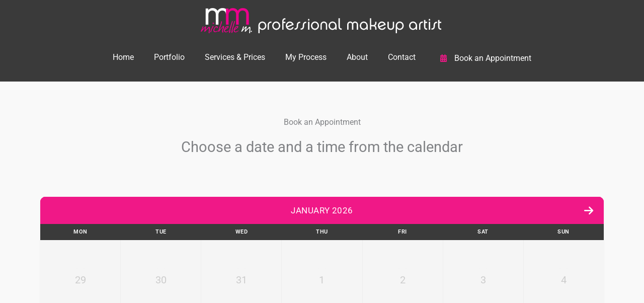

--- FILE ---
content_type: text/css
request_url: https://michellem.net/wp-content/uploads/elementor/css/post-1470.css?ver=1766377609
body_size: -18
content:
.elementor-1470 .elementor-element.elementor-element-fc169f0{margin-top:60px;margin-bottom:60px;}.elementor-1470 .elementor-element.elementor-element-ac06bb8{text-align:center;}.elementor-1470 .elementor-element.elementor-element-a0da650{text-align:center;}.elementor-1470 .elementor-element.elementor-element-6ff8aac > .elementor-widget-container{margin:60px 0px 0px 0px;}

--- FILE ---
content_type: text/css
request_url: https://michellem.net/wp-content/uploads/elementor/css/post-1054.css?ver=1766292239
body_size: 551
content:
.elementor-1054 .elementor-element.elementor-element-bd30c7f:not(.elementor-motion-effects-element-type-background), .elementor-1054 .elementor-element.elementor-element-bd30c7f > .elementor-motion-effects-container > .elementor-motion-effects-layer{background-color:#3a3a3a;}.elementor-1054 .elementor-element.elementor-element-bd30c7f > .elementor-container{max-width:1200px;}.elementor-1054 .elementor-element.elementor-element-bd30c7f{transition:background 0.3s, border 0.3s, border-radius 0.3s, box-shadow 0.3s;padding:70px 0px 70px 0px;}.elementor-1054 .elementor-element.elementor-element-bd30c7f > .elementor-background-overlay{transition:background 0.3s, border-radius 0.3s, opacity 0.3s;}.elementor-1054 .elementor-element.elementor-element-836d755 .elementor-image-box-wrapper{text-align:center;}.elementor-1054 .elementor-element.elementor-element-836d755.elementor-position-right .elementor-image-box-img{margin-left:30px;}.elementor-1054 .elementor-element.elementor-element-836d755.elementor-position-left .elementor-image-box-img{margin-right:30px;}.elementor-1054 .elementor-element.elementor-element-836d755.elementor-position-top .elementor-image-box-img{margin-bottom:30px;}.elementor-1054 .elementor-element.elementor-element-836d755 .elementor-image-box-img img{transition-duration:0.3s;}.elementor-1054 .elementor-element.elementor-element-836d755 .elementor-image-box-title{color:#ffffff;}.elementor-1054 .elementor-element.elementor-element-836d755 .elementor-image-box-description{color:#ffffff;}.elementor-1054 .elementor-element.elementor-element-6f2b932{text-align:center;}.elementor-1054 .elementor-element.elementor-element-6f2b932 .elementor-heading-title{color:#f01887;}.elementor-1054 .elementor-element.elementor-element-be29ad1 > .elementor-widget-container{margin:25px 0px 0px 0px;}.elementor-1054 .elementor-element.elementor-element-94801dc{text-align:center;}.elementor-1054 .elementor-element.elementor-element-94801dc .elementor-heading-title{color:#f01887;}.elementor-1054 .elementor-element.elementor-element-0c2e258 > .elementor-widget-container{margin:20px 0px 0px 0px;}.elementor-1054 .elementor-element.elementor-element-0c2e258{text-align:center;font-size:32px;color:#ffffff;}.elementor-1054 .elementor-element.elementor-element-aaf3e3f{text-align:center;}.elementor-1054 .elementor-element.elementor-element-aaf3e3f .elementor-heading-title{color:#f01887;}.elementor-1054 .elementor-element.elementor-element-c0d0ce5{--grid-template-columns:repeat(0, auto);--grid-column-gap:5px;--grid-row-gap:0px;}.elementor-1054 .elementor-element.elementor-element-c0d0ce5 .elementor-widget-container{text-align:center;}.elementor-1054 .elementor-element.elementor-element-c0d0ce5 > .elementor-widget-container{margin:20px 0px 0px 0px;}.elementor-1054 .elementor-element.elementor-element-c0d0ce5 .elementor-social-icon{background-color:#FFFFFF;}.elementor-1054 .elementor-element.elementor-element-c0d0ce5 .elementor-social-icon i{color:#54595F;}.elementor-1054 .elementor-element.elementor-element-c0d0ce5 .elementor-social-icon svg{fill:#54595F;}.elementor-1054 .elementor-element.elementor-element-e3536f4:not(.elementor-motion-effects-element-type-background), .elementor-1054 .elementor-element.elementor-element-e3536f4 > .elementor-motion-effects-container > .elementor-motion-effects-layer{background-color:#3a3a3a;}.elementor-1054 .elementor-element.elementor-element-e3536f4 > .elementor-container{max-width:1200px;}.elementor-1054 .elementor-element.elementor-element-e3536f4{border-style:solid;border-width:1px 0px 0px 0px;border-color:#676468;transition:background 0.3s, border 0.3s, border-radius 0.3s, box-shadow 0.3s;padding:30px 0px 30px 0px;}.elementor-1054 .elementor-element.elementor-element-e3536f4 > .elementor-background-overlay{transition:background 0.3s, border-radius 0.3s, opacity 0.3s;}.elementor-1054 .elementor-element.elementor-element-422fc7c .hfe-copyright-wrapper{text-align:left;}.elementor-1054 .elementor-element.elementor-element-422fc7c .hfe-copyright-wrapper a, .elementor-1054 .elementor-element.elementor-element-422fc7c .hfe-copyright-wrapper{color:#ffffff;}.elementor-1054 .elementor-element.elementor-element-654d11e .hfe-copyright-wrapper{text-align:right;}.elementor-1054 .elementor-element.elementor-element-654d11e .hfe-copyright-wrapper a, .elementor-1054 .elementor-element.elementor-element-654d11e .hfe-copyright-wrapper{color:#ffffff;}@media(max-width:767px){.elementor-1054 .elementor-element.elementor-element-836d755 .elementor-image-box-img{margin-bottom:30px;}.elementor-1054 .elementor-element.elementor-element-0c2e258 > .elementor-widget-container{margin:10px 0px 0px 0px;}.elementor-1054 .elementor-element.elementor-element-422fc7c .hfe-copyright-wrapper{text-align:center;}.elementor-1054 .elementor-element.elementor-element-654d11e .hfe-copyright-wrapper{text-align:center;}}